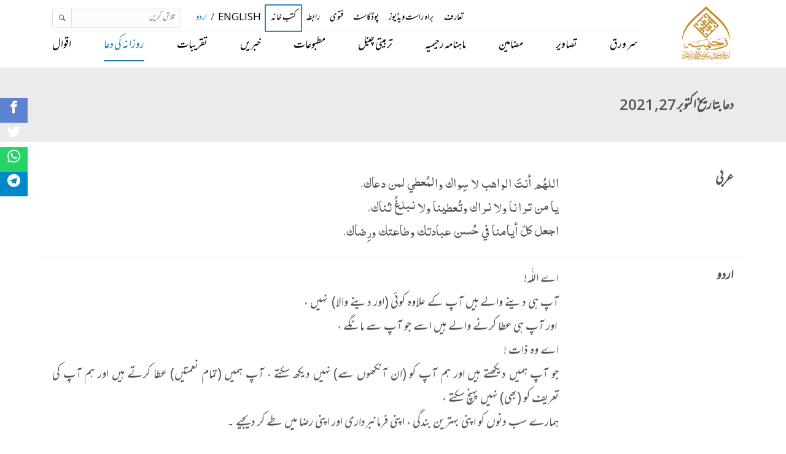

--- FILE ---
content_type: text/html; charset=utf-8
request_url: https://rahimia.org/daily-dua/27-10-2021/
body_size: 4522
content:
<!DOCTYPE html><html dir="rtl" lang="ur"><head><meta content="index, follow" name="robots"/><meta content="text/html; charset=utf-8" http-equiv="Content-Type"/><meta content="10 days" name="revisit-after"/><meta charset="utf-8"/><meta content="ie=edge" http-equiv="x-ua-compatible"/><meta content="width=device-width, initial-scale=1, shrink-to-fit=no" name="viewport"/><meta content="#000000" name="theme-color"/><meta content="#000000" name="msapplication-navbutton-color"/><meta content="yes" name="apple-mobile-web-app-capable"/><meta content="black-translucent" name="apple-mobile-web-app-status-bar-style"/><meta content="app-id=1607136682" name="apple-itunes-app"/><meta content="422447878899019" property="fb:app_id"/><meta content="summary_large_image" name="twitter:card"/><meta content="@rahimia" name="twitter:site"/><meta content="@rahimia" name="twitter:creator"/><title>دعا بتاریخ Oct 27, 2021 | ادارہ رحیمیہ علوم قرآنیہ (ٹرسٹ) لاہور ۔ ادارہ رحیمیہ</title><meta content="article" property="og:type"/><meta content="https://rahimia.org/daily-dua/27-10-2021/" property="og:url"/><meta content="دعا بتاریخ Oct 27, 2021 | ادارہ رحیمیہ علوم قرآنیہ (ٹرسٹ) لاہور  ۔ ادارہ رحیمیہ" property="og:title"/><meta content="دعا بتاریخ Oct 27, 2021 | ادارہ رحیمیہ علوم قرآنیہ (ٹرسٹ) لاہور  ۔ ادارہ رحیمیہ" name="twitter:title"/><meta content="خدا پرستی کی اساس پر مبنی انسان دوست اسلامی تعلیمات کا راہنما ادارہ" name="description"/><meta content="خدا پرستی کی اساس پر مبنی انسان دوست اسلامی تعلیمات کا راہنما ادارہ" property="og:description"/><meta content="خدا پرستی کی اساس پر مبنی انسان دوست اسلامی تعلیمات کا راہنما ادارہ" name="twitter:description"/><meta content="/static/images/rahimia-logo.b63db9e2d46a.png" property="og:image"/><meta content="/static/images/rahimia-logo-twitter.477dd9a6e503.png" name="twitter:image"/><meta content="دعا بتاریخ Oct 27, 2021 | ادارہ رحیمیہ علوم قرآنیہ (ٹرسٹ) لاہور  ۔ ادارہ رحیمیہ" name="twitter:image:alt"/><link href="https://rahimia.org/daily-dua/27-10-2021/" rel="canonical"/><script async="" src="https://www.googletagmanager.com/gtag/js?id=UA-172422450-1"></script><script>
    window.dataLayer = window.dataLayer || [];
    function gtag(){dataLayer.push(arguments);}
    gtag('js', new Date());
    gtag('config', 'UA-172422450-1');
  </script><link href="/static/images/favicon.0213ad4afa40.ico" rel="shortcut icon" type="image/x-icon"/><link href="/static/css/app.rtl.4d90de170f05.css" rel="stylesheet" type="text/css"/><meta name="google" value="notranslate"/></head><body class="rtl-body"><div><header id="header"><nav class="navbar navbar-expand-lg navbar-light fixed-top py-1" id="rahimia-nav"><div class="container"><a class="navbar-brand" href="/"><img alt="ادارہ رحیمیہ علوم قرآنیہ (ٹرسٹ) لاہور  ۔ ادارہ رحیمیہ" class="img-fluid rahimia-logo" src="/static/images/rahimia-logo.b63db9e2d46a.png"/></a><div><span class="mr-2 d-inline d-md-none"><a class="language-select-links text-muted" href="javascript:void(0)" id="en">English</a> <span>/</span> <a class="language-select-links text-primary" href="javascript:void(0)" id="ur">اردو</a></span><button class="navbar-toggler" data-target="#rahimia-navbar" data-toggle="collapse" type="button"><span class="navbar-toggler-icon"></span></button></div><div class="rahimia-navbar navbar-nav-top text-uppercase collapse navbar-collapse flex-column" id="rahimia-navbar"><ul class="navbar-nav ml-auto navbar-nav-small mb-lg-0 flex-wrap flex-row"><li class="nav-item"><a class="nav-link" href="/about-us/">تعارف</a></li><li class="nav-item"><a class="nav-link" href="/live-videos/">براہ راست ویڈیوز</a></li><li class="nav-item"><a class="nav-link" href="/podcasts/">پوڈکاسٹ</a></li><li class="nav-item"><a class="nav-link" href="/fatwa/">فتوی</a></li><li class="nav-item"><a class="nav-link" href="/contact-us/">رابطہ</a></li><li class="nav-item pulse-animation"><a class="nav-link" href="/bookshop/books/">کتب خانہ</a></li><li class="nav-item d-none d-md-inline"><a class="nav-link d-inline-block language-select-links nav-link" href="javascript:void(0)" id="en" title="English">English</a> <span>/</span> <a class="nav-link d-inline-block language-select-links nav-link text-primary" href="javascript:void(0)" id="ur" title="اردو">اردو</a><form action="/i18n/setlang/" class="d-none" id="language-select-form" method="post"><input name="csrfmiddlewaretoken" type="hidden" value="PNetpQvz4eZooiS4AL56x0gLy9WpOgMEKwRPqhHDI9YmsnnAYmdyDkQUiuuYakku"/><input name="next" type="hidden" value="/"/><select name="language"><option value="en">English (en)</option><option selected="" value="ur">اردو (ur)</option></select><input type="submit" value="Go"/></form></li><form action="/search/" class="form-inline mb-3 mb-md-0 ml-md-3" id="global-search-form" method="get"><div class="input-group input-group-sm"><input class="form-control border" id="desktop-global-q" name="q" placeholder="تلاش کریں" type="search" value=""/><div class="input-group-append"><button class="btn btn-sm text-secondary border" type="submit"><i class="icon-magnifying-glass2"></i></button></div></div></form></ul><ul class="navbar-nav navbar-nav-bottom border-top ml-auto justify-content-between w-100 flex-wrap flex-row"><li class="nav-item"><a class="nav-link" href="/">سر ورق</a></li><li class="nav-item"><a class="nav-link" href="/gallery/">تصاویر</a></li><li class="nav-item"><a class="nav-link" href="/articles/">مضامین</a></li><li class="nav-item"><a class="nav-link" href="/publications/rahimia-magazines/">ماہنامہ رحیمیہ</a></li><li class="nav-item"><a class="nav-link" href="/tarbiyat-channel/">تربیتی چینل</a></li><li class="nav-item"><a class="nav-link" href="/publications/">مطبوعات</a></li><li class="nav-item"><a class="nav-link" href="/news/">خبریں</a></li><li class="nav-item"><a class="nav-link" href="/events/">تقریبات</a></li><li class="nav-item"><a class="nav-link" href="/daily-dua/">روزانہ کی دعا</a></li><li class="nav-item"><a class="nav-link" href="/quotes/">اقوال</a></li></ul></div></div></nav></header><div id="top"><div class="page-section" style="background:#ebebeb; padding:50px 0 35px;"><div class="container"><div class="row"><div class="col-12"><h1>دعا بتاریخ اکتوبر 27, 2021</h1><p class="d-none">دعائے شیخ</p></div></div></div></div><div class="container opacity-ease-in-animation mt-5"><div class="row"><div class="col-12"><div class="cs-social-media mb-2"><ul><li><a data-original-title="facebook" href="https://www.facebook.com/dialog/share?app_id=1406873596345389&amp;display=popup&amp;href=http://rahimia.org/daily-dua/27-10-2021/" target="_blank"><i class="icon-facebook2"></i></a></li><li><a data-original-title="twitter" href="https://twitter.com/intent/tweet?size=large&amp;url=http://rahimia.org/daily-dua/27-10-2021/" target="_blank"><i class="icon-twitter2"></i></a></li><li><a data-original-title="whatsapp" href="https://api.whatsapp.com/send?text=http://rahimia.org/daily-dua/27-10-2021/" target="_blank"><i class="icon-whatsapp2"></i></a></li><li><a data-original-title="telegram" href="tg://msg_url?text=http://rahimia.org/daily-dua/27-10-2021/" target="_blank"><i class="icon-telegram"></i></a></li></ul></div></div><div class="col-12"><dl class="row border-bottom"><dt class="col-sm-3"><h5>عربی</h5></dt><dd class="col-sm-9 rich_editor_text urdu-content arabic-content"><p dir="rtl" style="text-align:justify">اللهُم أنتَ الواهب لا سِواك والمُعطي لمن دعاك، <br/> يا من ترانا ولا نراك وتُعطينا ولا نبلغُ ثناك، <br/> اجعل كلّ أيامنا في حُسن عبادتك وطاعتك ورِضاك.</p></dd></dl><dl class="row border-bottom"><dt class="col-sm-3"><h5>اردو</h5></dt><dd class="col-sm-9 rich_editor_text urdu-content"><p dir="rtl" style="text-align:justify">اے اللّٰہ!<br/> آپ ہی دینے والے ہیں آپ کے علاوہ کوئی (اور دینے والا)  نہیں ،<br/>  اور آپ ہی عطا کرنے والے ہیں اسے جو آپ سے مانگے ، <br/> اے وہ ذات ! <br/> جو آپ ہمیں دیکھتے ہیں اور ہم آپ کو (ان آنکھوں سے) نہیں دیکھ سکتے ، آپ ہمیں (تمام نعمتیں) عطا کرتے ہیں اور ہم آپ کی تعریف کو (بھی) نہیں پہنچ سکتے ، <br/> ہمارے سب دنوں کو اپنی بہترین بندگی ، اپنی فرمانبرداری اور اپنی رضا میں طے کر دیجیے ۔ <br/>  </p></dd></dl></div><div class="col-12"><div class="row"></div></div></div></div></div><div aria-modal="true" id="full-img-viewer" role="dialog"><span class="close-img-viewer close">×</span><img class="img-viewer-modal-content" id="full-img-viewer-img"/></div><footer class="brand-footer"><div class="sitemap-contact"><div class="container text-white-50"><div class="row"><div class="col-lg-3 col-md-3 col-sm-6 col-xs-12 mb-4"><h6 class="text-white">برائے رابطہ</h6><dl class="row"><dd class="col-lg-10 col-sm-9">رحیمیہ ہاوس,</dd><dd class="col-lg-10 col-sm-9" dir="ltr">33-A کوئنز روڈ ,</dd><dd class="col-lg-10 col-sm-9">لاہور، پاکستان</dd><dd class="col-lg-10 col-sm-9" dir="ltr">+92 42 3630 7714</dd><dd class="col-lg-10 col-sm-9"><a class="text-white-50" dir="ltr" href="mailto:info@rahimia.org">info@rahimia.org</a></dd></dl></div><div class="col-lg-3 col-md-3 col-sm-6 col-xs-12 mb-4"><h6 class="text-white">کارآمد لنکس</h6><ul class="links-nav"><li class="mb-2"><a class="text-white-50" href="/">سر ورق</a></li><li class="mb-2"><a class="text-white-50" href="/publications/">مطبوعات</a></li><li class="mb-2"><a class="text-white-50" href="/privacy-policy/">پرائیویسی پالیسی</a></li><li class="mb-2"><a class="text-white-50" href="/authors/">مصنفین</a></li><li class="mb-2"><a class="text-white-50" href="/contact-us/">برائے رابطہ</a></li></ul></div><div class="col-lg-5 col-md-5 col-sm-6 col-xs-12 mb-4"><div><h6 class="text-white">سوشل میڈیا</h6><p>تازہ ترین معلومات کے حصول کے لئے اپنے پسندیدہ سوشل میڈیا پر آئیں!</p><a class="icon-button facebook" href="https://facebook.com/rahimiainstitute" rel="noopener" target="_blank"><i class="icon-facebook"></i><span></span></a> <a class="icon-button twitter" href="https://twitter.com/rahimia" rel="noopener" target="_blank"><i class="icon-twitter"></i><span></span></a> <a class="icon-button instagram" href="https://instagram.com/rahimiainstitute" rel="noopener" target="_blank"><i class="icon-instagram"></i><span></span></a> <a class="icon-button tiktok" href="https://tiktok.com/@rahimiainstitute" rel="noopener" target="_blank"><i class="icon-tiktok"></i><span></span></a> <a class="icon-button youtube" href="https://youtube.com/rahimiainstituteofquranicsciences" rel="noopener" target="_blank"><i class="icon-youtube"></i><span></span></a> <a class="icon-button vimeo" href="https://vimeo.com/rahimia" rel="noopener" target="_blank"><i class="icon-vimeo"></i><span></span></a> <a class="icon-button rumble" href="https://rumble.com/user/rahimia" rel="noopener" target="_blank"><i class="icon-rumble"></i><span></span></a> <a class="icon-button odysee" href="https://odysee.com/@RahimiaInstituteofQuranicSciences" rel="noopener" target="_blank"><i class="icon-odysee"></i><span></span></a></div><div class="app-links"><h6 class="text-white">ڈاؤن لوڈ موبائل ایپلیکیشن</h6><a class="playstore" href="https://play.google.com/store/apps/details?id=org.rahimia.app&amp;pli=1" rel="noopener" target="_blank"><img src="/static/images/googlePlayStore.5a39d53d445d.png"/></a> <a class="appstore" href="https://apps.apple.com/pk/app/rahimia-official/id1607136682" rel="noopener" target="_blank"><img src="/static/images/appStore.cba561b10b69.png"/></a></div></div></div></div></div><div class="copy-rights"><div class="container text-white-50 py-3"><div class="row"><div class="col-12 text-sm text-center">© 2012-2026 ادارہ رحیمیہ علوم قرآنیہ (ٹرسٹ) لاہور</div></div></div></div></footer><div class="container d-block d-md-none mobile-app-banner not-shown"><div class="row my-3"><div class="col"><div class="d-flex justify-content-between align-items-center mb-1"><img class="app-logo pr-2" src="/static/images/app_launcher.273c3cd35b3a.png"/><a class="open-in-app-link btn btn-primary btn-block" href="" target="_blank">ایپ میں کھولیں</a> <i class="icon-close2 close-button pl-2 py-3" id="mobile-banner-close-icon"></i></div></div></div></div><script crossorigin="anonymous" integrity="sha384-DfXdz2htPH0lsSSs5nCTpuj/zy4C+OGpamoFVy38MVBnE+IbbVYUew+OrCXaRkfj" src="https://code.jquery.com/jquery-3.5.1.slim.min.js"></script><script crossorigin="anonymous" integrity="sha384-Q6E9RHvbIyZFJoft+2mJbHaEWldlvI9IOYy5n3zV9zzTtmI3UksdQRVvoxMfooAo" src="https://cdn.jsdelivr.net/npm/popper.js@1.16.0/dist/umd/popper.min.js"></script><script crossorigin="anonymous" integrity="sha384-OgVRvuATP1z7JjHLkuOU7Xw704+h835Lr+6QL9UvYjZE3Ipu6Tp75j7Bh/kR0JKI" src="https://stackpath.bootstrapcdn.com/bootstrap/4.5.0/js/bootstrap.min.js"></script><script src="/static/js/app.ae33505dd9f1.js"></script></div></body></html>